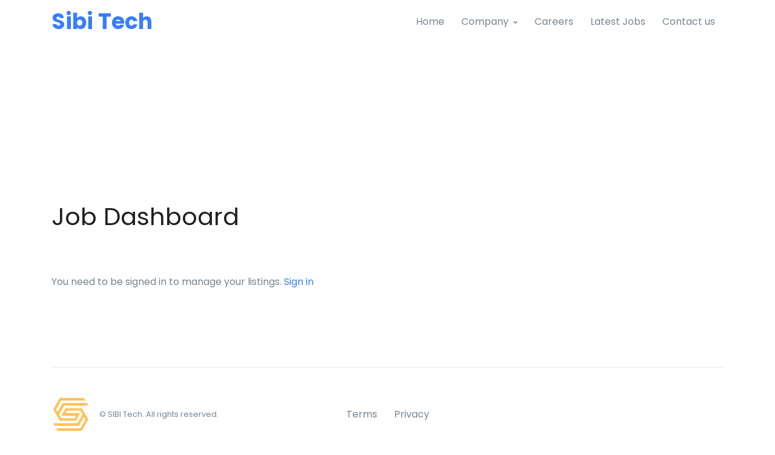

--- FILE ---
content_type: text/html; charset=UTF-8
request_url: https://sibitech.com/job-dashboard/
body_size: 11887
content:
<!doctype html>
<html lang="en-US" prefix="og: https://ogp.me/ns#">
<head>
<meta charset="UTF-8">
<meta name="viewport" content="width=device-width, initial-scale=1, maximum-scale=2.0">
<link rel="profile" href="https://gmpg.org/xfn/11">
<link rel="pingback" href="https://sibitech.com/xmlrpc.php">

<script>window._wca = window._wca || [];</script>

<!-- Search Engine Optimization by Rank Math - https://rankmath.com/ -->
<title>Job Dashboard - Sibi Tech</title>
<meta name="robots" content="follow, index, max-snippet:-1, max-video-preview:-1, max-image-preview:large"/>
<link rel="canonical" href="https://sibitech.com/job-dashboard/" />
<meta property="og:locale" content="en_US" />
<meta property="og:type" content="article" />
<meta property="og:title" content="Job Dashboard - Sibi Tech" />
<meta property="og:url" content="https://sibitech.com/job-dashboard/" />
<meta property="og:site_name" content="Sibi Tech" />
<meta property="og:image" content="https://sibitech.com/wp-content/uploads/2022/03/cropped-Sibi_logo.png" />
<meta property="og:image:secure_url" content="https://sibitech.com/wp-content/uploads/2022/03/cropped-Sibi_logo.png" />
<meta property="og:image:width" content="512" />
<meta property="og:image:height" content="512" />
<meta property="og:image:alt" content="Sibi Tech" />
<meta property="og:image:type" content="image/png" />
<meta name="twitter:card" content="summary_large_image" />
<meta name="twitter:title" content="Job Dashboard - Sibi Tech" />
<meta name="twitter:image" content="https://sibitech.com/wp-content/uploads/2022/03/cropped-Sibi_logo.png" />
<meta name="twitter:label1" content="Time to read" />
<meta name="twitter:data1" content="Less than a minute" />
<!-- /Rank Math WordPress SEO plugin -->

<link rel='dns-prefetch' href='//stats.wp.com' />
<link rel='dns-prefetch' href='//fonts.googleapis.com' />
<link rel="alternate" type="application/rss+xml" title="Sibi Tech &raquo; Feed" href="https://sibitech.com/feed/" />
<link rel="alternate" type="application/rss+xml" title="Sibi Tech &raquo; Comments Feed" href="https://sibitech.com/comments/feed/" />
		<!-- This site uses the Google Analytics by MonsterInsights plugin v9.10.0 - Using Analytics tracking - https://www.monsterinsights.com/ -->
		<!-- Note: MonsterInsights is not currently configured on this site. The site owner needs to authenticate with Google Analytics in the MonsterInsights settings panel. -->
					<!-- No tracking code set -->
				<!-- / Google Analytics by MonsterInsights -->
		<script type="text/javascript">
/* <![CDATA[ */
window._wpemojiSettings = {"baseUrl":"https:\/\/s.w.org\/images\/core\/emoji\/15.0.3\/72x72\/","ext":".png","svgUrl":"https:\/\/s.w.org\/images\/core\/emoji\/15.0.3\/svg\/","svgExt":".svg","source":{"concatemoji":"https:\/\/sibitech.com\/wp-includes\/js\/wp-emoji-release.min.js?ver=974264434c64fffa09524a0f1cf0c44c"}};
/*! This file is auto-generated */
!function(i,n){var o,s,e;function c(e){try{var t={supportTests:e,timestamp:(new Date).valueOf()};sessionStorage.setItem(o,JSON.stringify(t))}catch(e){}}function p(e,t,n){e.clearRect(0,0,e.canvas.width,e.canvas.height),e.fillText(t,0,0);var t=new Uint32Array(e.getImageData(0,0,e.canvas.width,e.canvas.height).data),r=(e.clearRect(0,0,e.canvas.width,e.canvas.height),e.fillText(n,0,0),new Uint32Array(e.getImageData(0,0,e.canvas.width,e.canvas.height).data));return t.every(function(e,t){return e===r[t]})}function u(e,t,n){switch(t){case"flag":return n(e,"\ud83c\udff3\ufe0f\u200d\u26a7\ufe0f","\ud83c\udff3\ufe0f\u200b\u26a7\ufe0f")?!1:!n(e,"\ud83c\uddfa\ud83c\uddf3","\ud83c\uddfa\u200b\ud83c\uddf3")&&!n(e,"\ud83c\udff4\udb40\udc67\udb40\udc62\udb40\udc65\udb40\udc6e\udb40\udc67\udb40\udc7f","\ud83c\udff4\u200b\udb40\udc67\u200b\udb40\udc62\u200b\udb40\udc65\u200b\udb40\udc6e\u200b\udb40\udc67\u200b\udb40\udc7f");case"emoji":return!n(e,"\ud83d\udc26\u200d\u2b1b","\ud83d\udc26\u200b\u2b1b")}return!1}function f(e,t,n){var r="undefined"!=typeof WorkerGlobalScope&&self instanceof WorkerGlobalScope?new OffscreenCanvas(300,150):i.createElement("canvas"),a=r.getContext("2d",{willReadFrequently:!0}),o=(a.textBaseline="top",a.font="600 32px Arial",{});return e.forEach(function(e){o[e]=t(a,e,n)}),o}function t(e){var t=i.createElement("script");t.src=e,t.defer=!0,i.head.appendChild(t)}"undefined"!=typeof Promise&&(o="wpEmojiSettingsSupports",s=["flag","emoji"],n.supports={everything:!0,everythingExceptFlag:!0},e=new Promise(function(e){i.addEventListener("DOMContentLoaded",e,{once:!0})}),new Promise(function(t){var n=function(){try{var e=JSON.parse(sessionStorage.getItem(o));if("object"==typeof e&&"number"==typeof e.timestamp&&(new Date).valueOf()<e.timestamp+604800&&"object"==typeof e.supportTests)return e.supportTests}catch(e){}return null}();if(!n){if("undefined"!=typeof Worker&&"undefined"!=typeof OffscreenCanvas&&"undefined"!=typeof URL&&URL.createObjectURL&&"undefined"!=typeof Blob)try{var e="postMessage("+f.toString()+"("+[JSON.stringify(s),u.toString(),p.toString()].join(",")+"));",r=new Blob([e],{type:"text/javascript"}),a=new Worker(URL.createObjectURL(r),{name:"wpTestEmojiSupports"});return void(a.onmessage=function(e){c(n=e.data),a.terminate(),t(n)})}catch(e){}c(n=f(s,u,p))}t(n)}).then(function(e){for(var t in e)n.supports[t]=e[t],n.supports.everything=n.supports.everything&&n.supports[t],"flag"!==t&&(n.supports.everythingExceptFlag=n.supports.everythingExceptFlag&&n.supports[t]);n.supports.everythingExceptFlag=n.supports.everythingExceptFlag&&!n.supports.flag,n.DOMReady=!1,n.readyCallback=function(){n.DOMReady=!0}}).then(function(){return e}).then(function(){var e;n.supports.everything||(n.readyCallback(),(e=n.source||{}).concatemoji?t(e.concatemoji):e.wpemoji&&e.twemoji&&(t(e.twemoji),t(e.wpemoji)))}))}((window,document),window._wpemojiSettings);
/* ]]> */
</script>
<style id='wp-emoji-styles-inline-css' type='text/css'>

	img.wp-smiley, img.emoji {
		display: inline !important;
		border: none !important;
		box-shadow: none !important;
		height: 1em !important;
		width: 1em !important;
		margin: 0 0.07em !important;
		vertical-align: -0.1em !important;
		background: none !important;
		padding: 0 !important;
	}
</style>
<link rel='stylesheet' id='wp-block-library-css' href='https://sibitech.com/wp-includes/css/dist/block-library/style.min.css?ver=974264434c64fffa09524a0f1cf0c44c' type='text/css' media='all' />
<style id='wp-block-library-theme-inline-css' type='text/css'>
.wp-block-audio :where(figcaption){color:#555;font-size:13px;text-align:center}.is-dark-theme .wp-block-audio :where(figcaption){color:#ffffffa6}.wp-block-audio{margin:0 0 1em}.wp-block-code{border:1px solid #ccc;border-radius:4px;font-family:Menlo,Consolas,monaco,monospace;padding:.8em 1em}.wp-block-embed :where(figcaption){color:#555;font-size:13px;text-align:center}.is-dark-theme .wp-block-embed :where(figcaption){color:#ffffffa6}.wp-block-embed{margin:0 0 1em}.blocks-gallery-caption{color:#555;font-size:13px;text-align:center}.is-dark-theme .blocks-gallery-caption{color:#ffffffa6}:root :where(.wp-block-image figcaption){color:#555;font-size:13px;text-align:center}.is-dark-theme :root :where(.wp-block-image figcaption){color:#ffffffa6}.wp-block-image{margin:0 0 1em}.wp-block-pullquote{border-bottom:4px solid;border-top:4px solid;color:currentColor;margin-bottom:1.75em}.wp-block-pullquote cite,.wp-block-pullquote footer,.wp-block-pullquote__citation{color:currentColor;font-size:.8125em;font-style:normal;text-transform:uppercase}.wp-block-quote{border-left:.25em solid;margin:0 0 1.75em;padding-left:1em}.wp-block-quote cite,.wp-block-quote footer{color:currentColor;font-size:.8125em;font-style:normal;position:relative}.wp-block-quote.has-text-align-right{border-left:none;border-right:.25em solid;padding-left:0;padding-right:1em}.wp-block-quote.has-text-align-center{border:none;padding-left:0}.wp-block-quote.is-large,.wp-block-quote.is-style-large,.wp-block-quote.is-style-plain{border:none}.wp-block-search .wp-block-search__label{font-weight:700}.wp-block-search__button{border:1px solid #ccc;padding:.375em .625em}:where(.wp-block-group.has-background){padding:1.25em 2.375em}.wp-block-separator.has-css-opacity{opacity:.4}.wp-block-separator{border:none;border-bottom:2px solid;margin-left:auto;margin-right:auto}.wp-block-separator.has-alpha-channel-opacity{opacity:1}.wp-block-separator:not(.is-style-wide):not(.is-style-dots){width:100px}.wp-block-separator.has-background:not(.is-style-dots){border-bottom:none;height:1px}.wp-block-separator.has-background:not(.is-style-wide):not(.is-style-dots){height:2px}.wp-block-table{margin:0 0 1em}.wp-block-table td,.wp-block-table th{word-break:normal}.wp-block-table :where(figcaption){color:#555;font-size:13px;text-align:center}.is-dark-theme .wp-block-table :where(figcaption){color:#ffffffa6}.wp-block-video :where(figcaption){color:#555;font-size:13px;text-align:center}.is-dark-theme .wp-block-video :where(figcaption){color:#ffffffa6}.wp-block-video{margin:0 0 1em}:root :where(.wp-block-template-part.has-background){margin-bottom:0;margin-top:0;padding:1.25em 2.375em}
</style>
<style id='safe-svg-svg-icon-style-inline-css' type='text/css'>
.safe-svg-cover{text-align:center}.safe-svg-cover .safe-svg-inside{display:inline-block;max-width:100%}.safe-svg-cover svg{height:100%;max-height:100%;max-width:100%;width:100%}

</style>
<link rel='stylesheet' id='mediaelement-css' href='https://sibitech.com/wp-includes/js/mediaelement/mediaelementplayer-legacy.min.css?ver=4.2.17' type='text/css' media='all' />
<link rel='stylesheet' id='wp-mediaelement-css' href='https://sibitech.com/wp-includes/js/mediaelement/wp-mediaelement.min.css?ver=974264434c64fffa09524a0f1cf0c44c' type='text/css' media='all' />
<style id='jetpack-sharing-buttons-style-inline-css' type='text/css'>
.jetpack-sharing-buttons__services-list{display:flex;flex-direction:row;flex-wrap:wrap;gap:0;list-style-type:none;margin:5px;padding:0}.jetpack-sharing-buttons__services-list.has-small-icon-size{font-size:12px}.jetpack-sharing-buttons__services-list.has-normal-icon-size{font-size:16px}.jetpack-sharing-buttons__services-list.has-large-icon-size{font-size:24px}.jetpack-sharing-buttons__services-list.has-huge-icon-size{font-size:36px}@media print{.jetpack-sharing-buttons__services-list{display:none!important}}.editor-styles-wrapper .wp-block-jetpack-sharing-buttons{gap:0;padding-inline-start:0}ul.jetpack-sharing-buttons__services-list.has-background{padding:1.25em 2.375em}
</style>
<link rel='stylesheet' id='mpp_gutenberg-css' href='https://sibitech.com/wp-content/plugins/metronet-profile-picture/dist/blocks.style.build.css?ver=2.6.3' type='text/css' media='all' />
<link rel='stylesheet' id='fgb-style-css-css' href='https://sibitech.com/wp-content/plugins/front-gutenberg-blocks/dist/frontend_blocks.css?ver=1.1.10' type='text/css' media='all' />
<style id='classic-theme-styles-inline-css' type='text/css'>
/*! This file is auto-generated */
.wp-block-button__link{color:#fff;background-color:#32373c;border-radius:9999px;box-shadow:none;text-decoration:none;padding:calc(.667em + 2px) calc(1.333em + 2px);font-size:1.125em}.wp-block-file__button{background:#32373c;color:#fff;text-decoration:none}
</style>
<style id='global-styles-inline-css' type='text/css'>
:root{--wp--preset--aspect-ratio--square: 1;--wp--preset--aspect-ratio--4-3: 4/3;--wp--preset--aspect-ratio--3-4: 3/4;--wp--preset--aspect-ratio--3-2: 3/2;--wp--preset--aspect-ratio--2-3: 2/3;--wp--preset--aspect-ratio--16-9: 16/9;--wp--preset--aspect-ratio--9-16: 9/16;--wp--preset--color--black: #000000;--wp--preset--color--cyan-bluish-gray: #abb8c3;--wp--preset--color--white: #fff;--wp--preset--color--pale-pink: #f78da7;--wp--preset--color--vivid-red: #cf2e2e;--wp--preset--color--luminous-vivid-orange: #ff6900;--wp--preset--color--luminous-vivid-amber: #fcb900;--wp--preset--color--light-green-cyan: #7bdcb5;--wp--preset--color--vivid-green-cyan: #00d084;--wp--preset--color--pale-cyan-blue: #8ed1fc;--wp--preset--color--vivid-cyan-blue: #0693e3;--wp--preset--color--vivid-purple: #9b51e0;--wp--preset--color--primary: #377dff;--wp--preset--color--secondary: #77838f;--wp--preset--color--success: #00c9a7;--wp--preset--color--danger: #de4437;--wp--preset--color--warning: #ffc107;--wp--preset--color--info: #00dffc;--wp--preset--color--dark: #1e2022;--wp--preset--color--light: #f8f9fa;--wp--preset--color--indigo: #2d1582;--wp--preset--gradient--vivid-cyan-blue-to-vivid-purple: linear-gradient(135deg,rgba(6,147,227,1) 0%,rgb(155,81,224) 100%);--wp--preset--gradient--light-green-cyan-to-vivid-green-cyan: linear-gradient(135deg,rgb(122,220,180) 0%,rgb(0,208,130) 100%);--wp--preset--gradient--luminous-vivid-amber-to-luminous-vivid-orange: linear-gradient(135deg,rgba(252,185,0,1) 0%,rgba(255,105,0,1) 100%);--wp--preset--gradient--luminous-vivid-orange-to-vivid-red: linear-gradient(135deg,rgba(255,105,0,1) 0%,rgb(207,46,46) 100%);--wp--preset--gradient--very-light-gray-to-cyan-bluish-gray: linear-gradient(135deg,rgb(238,238,238) 0%,rgb(169,184,195) 100%);--wp--preset--gradient--cool-to-warm-spectrum: linear-gradient(135deg,rgb(74,234,220) 0%,rgb(151,120,209) 20%,rgb(207,42,186) 40%,rgb(238,44,130) 60%,rgb(251,105,98) 80%,rgb(254,248,76) 100%);--wp--preset--gradient--blush-light-purple: linear-gradient(135deg,rgb(255,206,236) 0%,rgb(152,150,240) 100%);--wp--preset--gradient--blush-bordeaux: linear-gradient(135deg,rgb(254,205,165) 0%,rgb(254,45,45) 50%,rgb(107,0,62) 100%);--wp--preset--gradient--luminous-dusk: linear-gradient(135deg,rgb(255,203,112) 0%,rgb(199,81,192) 50%,rgb(65,88,208) 100%);--wp--preset--gradient--pale-ocean: linear-gradient(135deg,rgb(255,245,203) 0%,rgb(182,227,212) 50%,rgb(51,167,181) 100%);--wp--preset--gradient--electric-grass: linear-gradient(135deg,rgb(202,248,128) 0%,rgb(113,206,126) 100%);--wp--preset--gradient--midnight: linear-gradient(135deg,rgb(2,3,129) 0%,rgb(40,116,252) 100%);--wp--preset--font-size--small: 13px;--wp--preset--font-size--medium: 20px;--wp--preset--font-size--large: 36px;--wp--preset--font-size--x-large: 42px;--wp--preset--font-family--inter: "Inter", sans-serif;--wp--preset--font-family--cardo: Cardo;--wp--preset--spacing--20: 0.44rem;--wp--preset--spacing--30: 0.67rem;--wp--preset--spacing--40: 1rem;--wp--preset--spacing--50: 1.5rem;--wp--preset--spacing--60: 2.25rem;--wp--preset--spacing--70: 3.38rem;--wp--preset--spacing--80: 5.06rem;--wp--preset--shadow--natural: 6px 6px 9px rgba(0, 0, 0, 0.2);--wp--preset--shadow--deep: 12px 12px 50px rgba(0, 0, 0, 0.4);--wp--preset--shadow--sharp: 6px 6px 0px rgba(0, 0, 0, 0.2);--wp--preset--shadow--outlined: 6px 6px 0px -3px rgba(255, 255, 255, 1), 6px 6px rgba(0, 0, 0, 1);--wp--preset--shadow--crisp: 6px 6px 0px rgba(0, 0, 0, 1);}:where(.is-layout-flex){gap: 0.5em;}:where(.is-layout-grid){gap: 0.5em;}body .is-layout-flex{display: flex;}.is-layout-flex{flex-wrap: wrap;align-items: center;}.is-layout-flex > :is(*, div){margin: 0;}body .is-layout-grid{display: grid;}.is-layout-grid > :is(*, div){margin: 0;}:where(.wp-block-columns.is-layout-flex){gap: 2em;}:where(.wp-block-columns.is-layout-grid){gap: 2em;}:where(.wp-block-post-template.is-layout-flex){gap: 1.25em;}:where(.wp-block-post-template.is-layout-grid){gap: 1.25em;}.has-black-color{color: var(--wp--preset--color--black) !important;}.has-cyan-bluish-gray-color{color: var(--wp--preset--color--cyan-bluish-gray) !important;}.has-white-color{color: var(--wp--preset--color--white) !important;}.has-pale-pink-color{color: var(--wp--preset--color--pale-pink) !important;}.has-vivid-red-color{color: var(--wp--preset--color--vivid-red) !important;}.has-luminous-vivid-orange-color{color: var(--wp--preset--color--luminous-vivid-orange) !important;}.has-luminous-vivid-amber-color{color: var(--wp--preset--color--luminous-vivid-amber) !important;}.has-light-green-cyan-color{color: var(--wp--preset--color--light-green-cyan) !important;}.has-vivid-green-cyan-color{color: var(--wp--preset--color--vivid-green-cyan) !important;}.has-pale-cyan-blue-color{color: var(--wp--preset--color--pale-cyan-blue) !important;}.has-vivid-cyan-blue-color{color: var(--wp--preset--color--vivid-cyan-blue) !important;}.has-vivid-purple-color{color: var(--wp--preset--color--vivid-purple) !important;}.has-black-background-color{background-color: var(--wp--preset--color--black) !important;}.has-cyan-bluish-gray-background-color{background-color: var(--wp--preset--color--cyan-bluish-gray) !important;}.has-white-background-color{background-color: var(--wp--preset--color--white) !important;}.has-pale-pink-background-color{background-color: var(--wp--preset--color--pale-pink) !important;}.has-vivid-red-background-color{background-color: var(--wp--preset--color--vivid-red) !important;}.has-luminous-vivid-orange-background-color{background-color: var(--wp--preset--color--luminous-vivid-orange) !important;}.has-luminous-vivid-amber-background-color{background-color: var(--wp--preset--color--luminous-vivid-amber) !important;}.has-light-green-cyan-background-color{background-color: var(--wp--preset--color--light-green-cyan) !important;}.has-vivid-green-cyan-background-color{background-color: var(--wp--preset--color--vivid-green-cyan) !important;}.has-pale-cyan-blue-background-color{background-color: var(--wp--preset--color--pale-cyan-blue) !important;}.has-vivid-cyan-blue-background-color{background-color: var(--wp--preset--color--vivid-cyan-blue) !important;}.has-vivid-purple-background-color{background-color: var(--wp--preset--color--vivid-purple) !important;}.has-black-border-color{border-color: var(--wp--preset--color--black) !important;}.has-cyan-bluish-gray-border-color{border-color: var(--wp--preset--color--cyan-bluish-gray) !important;}.has-white-border-color{border-color: var(--wp--preset--color--white) !important;}.has-pale-pink-border-color{border-color: var(--wp--preset--color--pale-pink) !important;}.has-vivid-red-border-color{border-color: var(--wp--preset--color--vivid-red) !important;}.has-luminous-vivid-orange-border-color{border-color: var(--wp--preset--color--luminous-vivid-orange) !important;}.has-luminous-vivid-amber-border-color{border-color: var(--wp--preset--color--luminous-vivid-amber) !important;}.has-light-green-cyan-border-color{border-color: var(--wp--preset--color--light-green-cyan) !important;}.has-vivid-green-cyan-border-color{border-color: var(--wp--preset--color--vivid-green-cyan) !important;}.has-pale-cyan-blue-border-color{border-color: var(--wp--preset--color--pale-cyan-blue) !important;}.has-vivid-cyan-blue-border-color{border-color: var(--wp--preset--color--vivid-cyan-blue) !important;}.has-vivid-purple-border-color{border-color: var(--wp--preset--color--vivid-purple) !important;}.has-vivid-cyan-blue-to-vivid-purple-gradient-background{background: var(--wp--preset--gradient--vivid-cyan-blue-to-vivid-purple) !important;}.has-light-green-cyan-to-vivid-green-cyan-gradient-background{background: var(--wp--preset--gradient--light-green-cyan-to-vivid-green-cyan) !important;}.has-luminous-vivid-amber-to-luminous-vivid-orange-gradient-background{background: var(--wp--preset--gradient--luminous-vivid-amber-to-luminous-vivid-orange) !important;}.has-luminous-vivid-orange-to-vivid-red-gradient-background{background: var(--wp--preset--gradient--luminous-vivid-orange-to-vivid-red) !important;}.has-very-light-gray-to-cyan-bluish-gray-gradient-background{background: var(--wp--preset--gradient--very-light-gray-to-cyan-bluish-gray) !important;}.has-cool-to-warm-spectrum-gradient-background{background: var(--wp--preset--gradient--cool-to-warm-spectrum) !important;}.has-blush-light-purple-gradient-background{background: var(--wp--preset--gradient--blush-light-purple) !important;}.has-blush-bordeaux-gradient-background{background: var(--wp--preset--gradient--blush-bordeaux) !important;}.has-luminous-dusk-gradient-background{background: var(--wp--preset--gradient--luminous-dusk) !important;}.has-pale-ocean-gradient-background{background: var(--wp--preset--gradient--pale-ocean) !important;}.has-electric-grass-gradient-background{background: var(--wp--preset--gradient--electric-grass) !important;}.has-midnight-gradient-background{background: var(--wp--preset--gradient--midnight) !important;}.has-small-font-size{font-size: var(--wp--preset--font-size--small) !important;}.has-medium-font-size{font-size: var(--wp--preset--font-size--medium) !important;}.has-large-font-size{font-size: var(--wp--preset--font-size--large) !important;}.has-x-large-font-size{font-size: var(--wp--preset--font-size--x-large) !important;}
:where(.wp-block-post-template.is-layout-flex){gap: 1.25em;}:where(.wp-block-post-template.is-layout-grid){gap: 1.25em;}
:where(.wp-block-columns.is-layout-flex){gap: 2em;}:where(.wp-block-columns.is-layout-grid){gap: 2em;}
:root :where(.wp-block-pullquote){font-size: 1.5em;line-height: 1.6;}
</style>
<link rel='stylesheet' id='menu-image-css' href='https://sibitech.com/wp-content/plugins/menu-image/includes/css/menu-image.css?ver=3.11' type='text/css' media='all' />
<link rel='stylesheet' id='dashicons-css' href='https://sibitech.com/wp-includes/css/dashicons.min.css?ver=974264434c64fffa09524a0f1cf0c44c' type='text/css' media='all' />
<style id='woocommerce-inline-inline-css' type='text/css'>
.woocommerce form .form-row .required { visibility: visible; }
</style>
<link rel='stylesheet' id='select2-css' href='https://sibitech.com/wp-content/plugins/woocommerce/assets/css/select2.css?ver=9.2.3' type='text/css' media='all' />
<link rel='stylesheet' id='wp-job-manager-job-listings-css' href='https://sibitech.com/wp-content/plugins/wp-job-manager/assets/dist/css/job-listings.css?ver=598383a28ac5f9f156e4' type='text/css' media='all' />
<link rel='stylesheet' id='wc-paid-listings-packages-css' href='https://sibitech.com/wp-content/plugins/wp-job-manager-wc-paid-listings/assets/dist/css/packages.css?ver=2.9.4' type='text/css' media='all' />
<link rel='stylesheet' id='fontawesome-css' href='https://sibitech.com/wp-content/themes/front/assets/vendor/font-awesome/css/fontawesome-all.min.css?ver=1.1.9' type='text/css' media='all' />
<link rel='stylesheet' id='animate-css' href='https://sibitech.com/wp-content/themes/front/assets/vendor/animate.css/animate.min.css?ver=1.1.9' type='text/css' media='all' />
<link rel='stylesheet' id='megamenu-css' href='https://sibitech.com/wp-content/themes/front/assets/vendor/hs-megamenu/src/hs.megamenu.css?ver=1.1.9' type='text/css' media='all' />
<link rel='stylesheet' id='jquery-mCustomScrollbar-css' href='https://sibitech.com/wp-content/themes/front/assets/vendor/malihu-custom-scrollbar-plugin/jquery.mCustomScrollbar.css?ver=1.1.9' type='text/css' media='all' />
<link rel='stylesheet' id='bootstrap-select-css' href='https://sibitech.com/wp-content/themes/front/assets/vendor/bootstrap-select/dist/css/bootstrap-select.min.css?ver=1.1.9' type='text/css' media='all' />
<link rel='stylesheet' id='bootstrap-tagsinput-css' href='https://sibitech.com/wp-content/themes/front/assets/vendor/bootstrap-tagsinput/css/bootstrap-tagsinput.css?ver=1.1.9' type='text/css' media='all' />
<link rel='stylesheet' id='jquery-fancybox-css' href='https://sibitech.com/wp-content/themes/front/assets/vendor/fancybox/jquery.fancybox.css?ver=1.1.9' type='text/css' media='all' />
<link rel='stylesheet' id='dzsparallaxer-css' href='https://sibitech.com/wp-content/themes/front/assets/vendor/dzsparallaxer/dzsparallaxer.css?ver=1.1.9' type='text/css' media='all' />
<link rel='stylesheet' id='slick-carousel-css' href='https://sibitech.com/wp-content/themes/front/assets/vendor/slick-carousel/slick/slick.css?ver=1.1.9' type='text/css' media='all' />
<link rel='stylesheet' id='ion-rangeslider-css' href='https://sibitech.com/wp-content/themes/front/assets/vendor/ion-rangeslider/css/ion.rangeSlider.css?ver=1.1.9' type='text/css' media='all' />
<link rel='stylesheet' id='custombox-css' href='https://sibitech.com/wp-content/themes/front/assets/vendor/custombox/dist/custombox.min.css?ver=1.1.9' type='text/css' media='all' />
<link rel='stylesheet' id='bg-video-css' href='https://sibitech.com/wp-content/themes/front/assets/vendor/hs-bg-video/hs-bg-video.css?ver=1.1.9' type='text/css' media='all' />
<link rel='stylesheet' id='cubeportfolio-css' href='https://sibitech.com/wp-content/themes/front/assets/vendor/cubeportfolio/css/cubeportfolio.min.css?ver=1.1.9' type='text/css' media='all' />
<link rel='stylesheet' id='chartist-css' href='https://sibitech.com/wp-content/themes/front/assets/vendor/chartist/dist/chartist.min.css?ver=1.1.9' type='text/css' media='all' />
<link rel='stylesheet' id='chartist-tooltip-css' href='https://sibitech.com/wp-content/themes/front/assets/vendor/chartist-js-tooltip/chartist-plugin-tooltip.css?ver=1.1.9' type='text/css' media='all' />
<link rel='stylesheet' id='front-style-css' href='https://sibitech.com/wp-content/themes/front/style.css?ver=1.1.9' type='text/css' media='all' />
<link rel='stylesheet' id='front-color-css' href='https://sibitech.com/wp-content/themes/front/assets/css/colors/blue.css?ver=1.1.9' type='text/css' media='all' />
<link rel='stylesheet' id='front-woocommerce-style-css' href='https://sibitech.com/wp-content/themes/front/assets/css/woocommerce.css?ver=1.1.9' type='text/css' media='all' />
<link rel='stylesheet' id='front-wp-job-manager-style-css' href='https://sibitech.com/wp-content/themes/front/assets/css/wp-job-manager.css?ver=1.1.9' type='text/css' media='all' />
<link rel='stylesheet' id='front-fonts-css' href='https://fonts.googleapis.com/css?family=Poppins:300,400,500,600,700&#038;subset=latin%2Clatin-ext' type='text/css' media='all' />
<script type="text/javascript" src="https://sibitech.com/wp-includes/js/jquery/jquery.min.js?ver=3.7.1" id="jquery-core-js"></script>
<script type="text/javascript" src="https://sibitech.com/wp-includes/js/jquery/jquery-migrate.min.js?ver=3.4.1" id="jquery-migrate-js"></script>
<script type="text/javascript" src="https://sibitech.com/wp-content/plugins/front-gutenberg-blocks/dist/frontend_blocks.js?ver=1.1.10" id="fgb-block-frontend-js-js"></script>
<script type="text/javascript" src="https://sibitech.com/wp-content/themes/front/assets/vendor/popper.js/dist/umd/popper.min.js?ver=1.1.9" id="popper-js"></script>
<script type="text/javascript" src="https://sibitech.com/wp-content/themes/front/assets/vendor/bootstrap/bootstrap.min.js?ver=1.1.9" id="bootstrap-js"></script>
<script type="text/javascript" src="https://sibitech.com/wp-content/themes/front/assets/vendor/hs-megamenu/src/hs.megamenu.js?ver=1.1.9" id="megamenu-js"></script>
<script type="text/javascript" src="https://sibitech.com/wp-content/themes/front/assets/vendor/slick-carousel/slick/slick.js?ver=1.1.9" id="slick-carousel-js"></script>
<script type="text/javascript" src="https://sibitech.com/wp-content/themes/front/assets/vendor/svg-injector/dist/svg-injector.min.js?ver=1.1.9" id="svg-injector-js"></script>
<script type="text/javascript" src="https://sibitech.com/wp-content/themes/front/assets/vendor/cubeportfolio/js/jquery.cubeportfolio.min.js?ver=1.1.9" id="cubeportfolio-js"></script>
<script type="text/javascript" src="https://sibitech.com/wp-content/themes/front/assets/js/hs.core.js?ver=1.1.9" id="front-hs-core-js"></script>
<script type="text/javascript" src="https://sibitech.com/wp-content/themes/front/assets/js/components/hs.header.js?ver=1.1.9" id="front-hs-header-js"></script>
<script type="text/javascript" src="https://sibitech.com/wp-content/themes/front/assets/js/components/hs.unfold.js?ver=1.1.9" id="front-hs-unfold-js"></script>
<script type="text/javascript" src="https://sibitech.com/wp-content/themes/front/assets/js/components/hs.hamburgers.js?ver=1.1.9" id="front-hs-hamburgers-js"></script>
<script type="text/javascript" src="https://sibitech.com/wp-content/themes/front/assets/js/components/hs.header-fullscreen.js?ver=1.1.9" id="front-hs-header-fullscreen-js"></script>
<script type="text/javascript" src="https://sibitech.com/wp-content/themes/front/assets/js/components/hs.slick-carousel.js?ver=1.1.9" id="front-hs-slick-carousel-js"></script>
<script type="text/javascript" src="https://sibitech.com/wp-content/themes/front/assets/js/components/hs.svg-injector.js?ver=1.1.9" id="front-hs-svg-injector-js"></script>
<script type="text/javascript" src="https://sibitech.com/wp-content/themes/front/assets/js/components/hs.cubeportfolio.js?ver=1.1.9" id="front-hs-cubeportfolio-js"></script>
<script type="text/javascript" src="https://sibitech.com/wp-content/themes/front/assets/js/components/hs.sticky-block.js?ver=1.1.9" id="front-hs-sticky-block-js"></script>
<script type="text/javascript" src="https://sibitech.com/wp-content/themes/front/assets/js/components/hs.go-to.js?ver=1.1.9" id="front-hs-go-to-js"></script>
<script type="text/javascript" src="https://sibitech.com/wp-content/themes/front/assets/vendor/appear.js?ver=1.1.9" id="appear-js"></script>
<script type="text/javascript" src="https://sibitech.com/wp-content/themes/front/assets/js/components/hs.scroll-nav.js?ver=1.1.9" id="front-hs-scroll-nav-js"></script>
<script type="text/javascript" src="https://sibitech.com/wp-content/plugins/woocommerce/assets/js/jquery-blockui/jquery.blockUI.min.js?ver=2.7.0-wc.9.2.3" id="jquery-blockui-js" defer="defer" data-wp-strategy="defer"></script>
<script type="text/javascript" id="wc-add-to-cart-js-extra">
/* <![CDATA[ */
var wc_add_to_cart_params = {"ajax_url":"\/wp-admin\/admin-ajax.php","wc_ajax_url":"\/?wc-ajax=%%endpoint%%","i18n_view_cart":"View cart","cart_url":"https:\/\/sibitech.com\/cart-3\/","is_cart":"","cart_redirect_after_add":"no"};
/* ]]> */
</script>
<script type="text/javascript" src="https://sibitech.com/wp-content/plugins/woocommerce/assets/js/frontend/add-to-cart.min.js?ver=9.2.3" id="wc-add-to-cart-js" defer="defer" data-wp-strategy="defer"></script>
<script type="text/javascript" src="https://sibitech.com/wp-content/plugins/woocommerce/assets/js/js-cookie/js.cookie.min.js?ver=2.1.4-wc.9.2.3" id="js-cookie-js" defer="defer" data-wp-strategy="defer"></script>
<script type="text/javascript" id="woocommerce-js-extra">
/* <![CDATA[ */
var woocommerce_params = {"ajax_url":"\/wp-admin\/admin-ajax.php","wc_ajax_url":"\/?wc-ajax=%%endpoint%%"};
/* ]]> */
</script>
<script type="text/javascript" src="https://sibitech.com/wp-content/plugins/woocommerce/assets/js/frontend/woocommerce.min.js?ver=9.2.3" id="woocommerce-js" defer="defer" data-wp-strategy="defer"></script>
<script type="text/javascript" src="https://stats.wp.com/s-202547.js" id="woocommerce-analytics-js" defer="defer" data-wp-strategy="defer"></script>
<script type="text/javascript" src="https://sibitech.com/wp-content/themes/front/assets/js/components/hs.quantity-counter.js?ver=1.1.9" id="front-hs-quantity-counter-js"></script>
<script type="text/javascript" src="https://sibitech.com/wp-content/themes/front/assets/js/components/hs.modal-window.js?ver=1.1.9" id="front-hs-modal-window-js"></script>
<script type="text/javascript" src="https://sibitech.com/wp-content/themes/front/assets/vendor/jquery-validation/dist/jquery.validate.min.js?ver=1.1.9" id="jquery-validation-js"></script>
<script type="text/javascript" src="https://sibitech.com/wp-content/themes/front/assets/js/components/hs.validation.js?ver=1.1.9" id="front-hs-validation-js"></script>
<script type="text/javascript" src="https://sibitech.com/wp-content/themes/front/assets/vendor/custombox/dist/custombox.min.js?ver=1.1.9" id="custombox-js"></script>
<script type="text/javascript" src="https://sibitech.com/wp-content/themes/front/assets/vendor/custombox/dist/custombox.legacy.min.js?ver=1.1.9" id="custombox-legacy-js"></script>
<script type="text/javascript" src="https://sibitech.com/wp-content/themes/front/assets/vendor/malihu-custom-scrollbar-plugin/jquery.mCustomScrollbar.concat.min.js?ver=1.1.9" id="jquery-mCustomScrollbar-concat-js"></script>
<script type="text/javascript" src="https://sibitech.com/wp-content/themes/front/assets/js/components/hs.malihu-scrollbar.js?ver=1.1.9" id="front-hs-malihu-scrollbar-js"></script>
<script type="text/javascript" src="https://sibitech.com/wp-content/themes/front/assets/js/components/hs.show-animation.js?ver=1.1.9" id="front-hs-show-animation-js"></script>
<link rel="https://api.w.org/" href="https://sibitech.com/wp-json/" /><link rel="alternate" title="JSON" type="application/json" href="https://sibitech.com/wp-json/wp/v2/pages/814" /><link rel="EditURI" type="application/rsd+xml" title="RSD" href="https://sibitech.com/xmlrpc.php?rsd" />
<link rel="alternate" title="oEmbed (JSON)" type="application/json+oembed" href="https://sibitech.com/wp-json/oembed/1.0/embed?url=https%3A%2F%2Fsibitech.com%2Fjob-dashboard%2F" />
<link rel="alternate" title="oEmbed (XML)" type="text/xml+oembed" href="https://sibitech.com/wp-json/oembed/1.0/embed?url=https%3A%2F%2Fsibitech.com%2Fjob-dashboard%2F&#038;format=xml" />
<meta name="generator" content="Redux 4.4.18" />	<style>img#wpstats{display:none}</style>
			<noscript><style>.woocommerce-product-gallery{ opacity: 1 !important; }</style></noscript>
	<style id='wp-fonts-local' type='text/css'>
@font-face{font-family:Inter;font-style:normal;font-weight:300 900;font-display:fallback;src:url('https://sibitech.com/wp-content/plugins/woocommerce/assets/fonts/Inter-VariableFont_slnt,wght.woff2') format('woff2');font-stretch:normal;}
@font-face{font-family:Cardo;font-style:normal;font-weight:400;font-display:fallback;src:url('https://sibitech.com/wp-content/plugins/woocommerce/assets/fonts/cardo_normal_400.woff2') format('woff2');}
</style>
<link rel="icon" href="https://sibitech.com/wp-content/uploads/2022/03/cropped-Sibi_logo-32x32.png" sizes="32x32" />
<link rel="icon" href="https://sibitech.com/wp-content/uploads/2022/03/cropped-Sibi_logo-192x192.png" sizes="192x192" />
<link rel="apple-touch-icon" href="https://sibitech.com/wp-content/uploads/2022/03/cropped-Sibi_logo-180x180.png" />
<meta name="msapplication-TileImage" content="https://sibitech.com/wp-content/uploads/2022/03/cropped-Sibi_logo-270x270.png" />
</head>
<body data-rsssl=1 class="page-template-default page page-id-814 wp-embed-responsive theme-front woocommerce-no-js front-align-wide wpjm-activated front-wpjm-pages front" >


<div id="page" class="hfeed site">
    
    
            <header id="header" class="u-header u-header--abs-top-md u-header--show-hide-md u-header--bg-transparent" >
            <!-- Search -->
<div id="searchPushTop" class="u-search-push-top">
    <div class="container position-relative">
        <div class="u-search-push-top__content">
            <!-- Close Button -->
            <button type="button" class="close u-search-push-top__close-btn"
                aria-haspopup="true"
                aria-expanded="false"
                aria-controls="searchPushTop"
                data-unfold-type="jquery-slide"
                data-unfold-target="#searchPushTop">
                <span aria-hidden="true">&times;</span>
            </button>
            <!-- End Close Button -->

            <form role="search" method="get" class="js-focus-state input-group search-form" action="https://sibitech.com/">
    <input type="search" class="form-control" placeholder="Search Sibi Tech" aria-label="Search Sibi Tech"  value="" name="s">
    <div class="input-group-append">
        <button type="submit" class="btn btn-primary">Search</button>
    </div>
</form>
<div class="fgb-columns-block"><div class="d-none d-md-flex mt-7 fgb-columns-block__inner row"><div class="fgb-single-column col-sm-6 col-md-6 col-lg-6 "><strong class="d-block mb-2">Quick Links</strong>
<div class="row">
    <div class="col-6">
        <div class="list-group list-group-transparent list-group-flush list-group-borderless">
            <a class="list-group-item list-group-item-action" href="#">
                <span class="fas fa-angle-right list-group-icon"></span>
                Search Results List
            </a>
            <a class="list-group-item list-group-item-action" href="#">
                <span class="fas fa-angle-right list-group-icon"></span>
                Search Results Grid
            </a>
            <a class="list-group-item list-group-item-action" href="#">
                <span class="fas fa-angle-right list-group-icon"></span>
                About
            </a>
            <a class="list-group-item list-group-item-action" href="#">
                <span class="fas fa-angle-right list-group-icon"></span>
                Services
            </a>
            <a class="list-group-item list-group-item-action" href="#">
                <span class="fas fa-angle-right list-group-icon"></span>
                Invoice
            </a>
        </div>
    </div>
    <div class="col-6">
        <div class="list-group list-group-transparent list-group-flush list-group-borderless">
            <a class="list-group-item list-group-item-action" href="#">
                <span class="fas fa-angle-right list-group-icon"></span>
                Profile
            </a>
            <a class="list-group-item list-group-item-action" href="#">
                <span class="fas fa-angle-right list-group-icon"></span>
                User Contacts
            </a>
            <a class="list-group-item list-group-item-action" href="#">
                <span class="fas fa-angle-right list-group-icon"></span>
                Reviews
            </a>
            <a class="list-group-item list-group-item-action" href="#">
                <span class="fas fa-angle-right list-group-icon"></span>
                Settings
            </a>
        </div>
    </div>
</div></div>

<div class="fgb-single-column col-sm-6 col-md-6 col-lg-6 "><div class="rounded u-search-push-top__banner"><div class="d-flex align-items-center"><div class="u-search-push-top__banner-container"><img decoding="async" class="img-fluid u-search-push-top__banner-img" src="https://sibitech.com/wp-content/plugins/front-gutenberg-blocks/assets/img/mockups/img3.png" alt="Image Description"/><img decoding="async" class="img-fluid u-search-push-top__banner-img" src="https://sibitech.com/wp-content/plugins/front-gutenberg-blocks/assets/img/mockups/img2.png" alt="Image Description"/></div><div><div class="mb-4"><strong class="d-block mb-2">Featured Item</strong><p>Create astonishing web sites and pages.</p></div><a href="" class="fgb-button btn fgb-button--align-center btn-soft-success btn-xs transition-3d-hover"><div class="fgb-button--inner">Apply Now</div><span class="fas fa-angle-right ml-sm-1"></span></a></div></div></div></div></div></div>        </div>
    </div>
</div>
<!-- End Search -->            <div class="u-header__section" >
                                <div id="logoAndNav" class="container">
                                        <nav class="navbar js-mega-menu navbar-expand-md u-header__navbar u-header__navbar--no-space" data-dropdown-trigger="hover">
                        <a class="navbar-brand u-header__navbar-brand u-header__navbar-brand-center" href="https://sibitech.com"><span class="u-header__navbar-brand-text ml-0">Sibi Tech</span></a>            <button type="button" class="navbar-toggler btn u-hamburger" aria-label="Toggle navigation" aria-expanded="false" aria-controls="navBar" data-toggle="collapse" data-target="#navBar">
                <span id="hamburgerTrigger" class="u-hamburger__box">
                    <span class="u-hamburger__inner"></span>
                </span>
            </button>
            
                        
                        <div id="navBar" class="collapse navbar-collapse u-header__navbar-collapse"><ul id="menu-primary-menu" class="navbar-nav u-header__navbar-nav"><li id="menu-item-10309" class="menu-item menu-item-type-custom menu-item-object-custom menu-item-home menu-item-10309 nav-item u-header__nav-item"  data-event="hover" data-animation-in="slideInUp" data-animation-out="fadeOut"><a title="Home" href="https://sibitech.com" class="nav-link u-header__nav-link">Home</a></li>
<li id="menu-item-8710" class="menu-item menu-item-type-post_type menu-item-object-page menu-item-has-children hs-has-sub-menu menu-item-8710 nav-item u-header__nav-item"  data-event="hover" data-animation-in="slideInUp" data-animation-out="fadeOut"><a title="Company" href="https://sibitech.com/?page_id=8708" aria-haspopup="true" aria-expanded="false" class="nav-link u-header__nav-link u-header__nav-link-toggle" id="menu-item-dropdown-8710">Company</a>
<ul class="hs-sub-menu u-header__sub-menu u-header__sub-menu--spacer" aria-labelledby="menu-item-dropdown-8710" role="menu">
	<li id="menu-item-10090" class="menu-item menu-item-type-post_type menu-item-object-page menu-item-10090"  data-event="hover" data-animation-in="slideInUp" data-animation-out="fadeOut"><a title="About" href="https://sibitech.com/about/" class="nav-link u-header__sub-menu-nav-link">About</a></li>
	<li id="menu-item-10281" class="menu-item menu-item-type-post_type menu-item-object-page menu-item-10281"  data-event="hover" data-animation-in="slideInUp" data-animation-out="fadeOut"><a title="Jobs" href="https://sibitech.com/jobs/" class="nav-link u-header__sub-menu-nav-link">Jobs</a></li>
</ul>
</li>
<li id="menu-item-5671" class="menu-item menu-item-type-post_type menu-item-object-page menu-item-5671 nav-item u-header__nav-item"  data-event="hover" data-animation-in="slideInUp" data-animation-out="fadeOut"><a title="Careers" href="https://sibitech.com/company-careers/" class="nav-link u-header__nav-link">Careers</a></li>
<li id="menu-item-10364" class="menu-item menu-item-type-post_type menu-item-object-page menu-item-10364 nav-item u-header__nav-item"  data-event="hover" data-animation-in="slideInUp" data-animation-out="fadeOut"><a title="Latest Jobs" href="https://sibitech.com/jobs/" class="nav-link u-header__nav-link">Latest Jobs</a></li>
<li id="menu-item-6182" class="menu-item menu-item-type-post_type menu-item-object-page menu-item-6182 nav-item u-header__nav-item"  data-event="hover" data-animation-in="slideInUp" data-animation-out="fadeOut"><a title="Contact us" href="https://sibitech.com/contact/" class="nav-link u-header__nav-link">Contact us</a></li>
</ul></div>
                        
                                            </nav>
                                    </div>
            </div>
                    </header>
        
    
    
    <main id="content" role="main">

        
    <div id="primary" class="content-area">

        
<div id="post-814" class=" article__page post-814 page type-page status-publish hentry">
                <div class="container space-top-md-5 space-top-lg-4 page__header">
                <header class="mb-9">
                    <h1 class="font-weight-normal page-title">Job Dashboard</h1>                </header>
            </div>
                    <div class="article__content article__content--page container">
                            <p><div id="job-manager-job-dashboard">

	<p class="account-sign-in">You need to be signed in to manage your listings. <a class="button" href="https://sibitech.com/wp-login.php?redirect_to=https%3A%2F%2Fsibitech.com%2Fjob-dashboard%2F">Sign in</a></p>

</div>
</p>
                                    </div><!-- .entry-content -->
        </div><!-- #post-## -->        
    </div><!-- #primary -->
        
    </main><!-- #content -->

    
    
<footer class="container space-2 site-footer site-footer__default style-v4">
    <div class="text-center">
            </div>
    <hr class="my-7">
    <div class="row align-items-md-center">
        <div class="col-md-4 mb-4 mb-md-0">
            <div class="d-flex align-items-center logo-v4">
                <a class="mb-3 d-inline-block" href="https://sibitech.com/" rel="home"><img width="63" height="57" src="https://sibitech.com/wp-content/uploads/2022/03/Sibi_logo_57.png" class="attachment-150x57 size-150x57" alt="" decoding="async" loading="lazy" srcset="https://sibitech.com/wp-content/uploads/2022/03/Sibi_logo_57.png 63w, https://sibitech.com/wp-content/uploads/2022/03/Sibi_logo_57-24x22.png 24w, https://sibitech.com/wp-content/uploads/2022/03/Sibi_logo_57-36x33.png 36w, https://sibitech.com/wp-content/uploads/2022/03/Sibi_logo_57-48x43.png 48w" sizes="(max-width: 63px) 100vw, 63px" /></a>                <p class="small mb-0">© SIBI Tech.  All rights reserved.</p>
            </div>
        </div>
        <div class="col-sm-6 col-md-4 mb-4 mb-sm-0">
            <ul id="menu-footer-primary-menu" class="footer-primary-menu list-inline"><li id="menu-item-7645" class="menu-item menu-item-type-post_type menu-item-object-page menu-item-7645 nav-item u-header__nav-item"  data-event="hover" data-animation-in="slideInUp" data-animation-out="fadeOut"><a title="Terms" href="https://sibitech.com/terms-conditions/" class="nav-link u-header__nav-link">Terms</a></li>
<li id="menu-item-7644" class="menu-item menu-item-type-post_type menu-item-object-page menu-item-7644 nav-item u-header__nav-item"  data-event="hover" data-animation-in="slideInUp" data-animation-out="fadeOut"><a title="Privacy" href="https://sibitech.com/privacy-policy-2/" class="nav-link u-header__nav-link">Privacy</a></li>
</ul>        </div>
        <div class="col-sm-6 col-md-4">
                    </div>
    </div>
</footer>

    
</div><!-- #page -->

	<script type='text/javascript'>
		(function () {
			var c = document.body.className;
			c = c.replace(/woocommerce-no-js/, 'woocommerce-js');
			document.body.className = c;
		})();
	</script>
	<link rel='stylesheet' id='wc-blocks-style-css' href='https://sibitech.com/wp-content/plugins/woocommerce/assets/client/blocks/wc-blocks.css?ver=wc-9.2.3' type='text/css' media='all' />
<link rel='stylesheet' id='redux-custom-fonts-css' href='//sibitech.com/wp-content/uploads/redux/custom-fonts/fonts.css?ver=1763673537' type='text/css' media='all' />
<script type="text/javascript" src="https://sibitech.com/wp-content/plugins/metronet-profile-picture/js/mpp-frontend.js?ver=2.6.3" id="mpp_gutenberg_tabs-js"></script>
<script type="text/javascript" id="front-scripts-js-extra">
/* <![CDATA[ */
var front_options = {"rtl":"0","ajax_url":"https:\/\/sibitech.com\/wp-admin\/admin-ajax.php","ajax_loader_url":"https:\/\/sibitech.com\/wp-content\/themes\/front\/assets\/svg\/preloaders\/circle-preloader.svg","wp_job_manager_submission":{"i18n_confirm_remove":"Are you sure you want to remove this item?"},"hide_max_list_items_args":{"max":5,"speed":500,"moreText":"View more","lessText":"View less","moreHTML":"<p class=\"maxlist-more\"><a class=\"link\" href=\"#\"><\/a><\/p>"}};
/* ]]> */
</script>
<script type="text/javascript" src="https://sibitech.com/wp-content/themes/front/assets/js/front.js?ver=1.1.9" id="front-scripts-js"></script>
<script type="text/javascript" src="https://sibitech.com/wp-content/plugins/woocommerce/assets/js/sourcebuster/sourcebuster.min.js?ver=9.2.3" id="sourcebuster-js-js"></script>
<script type="text/javascript" id="wc-order-attribution-js-extra">
/* <![CDATA[ */
var wc_order_attribution = {"params":{"lifetime":1.0e-5,"session":30,"base64":false,"ajaxurl":"https:\/\/sibitech.com\/wp-admin\/admin-ajax.php","prefix":"wc_order_attribution_","allowTracking":true},"fields":{"source_type":"current.typ","referrer":"current_add.rf","utm_campaign":"current.cmp","utm_source":"current.src","utm_medium":"current.mdm","utm_content":"current.cnt","utm_id":"current.id","utm_term":"current.trm","utm_source_platform":"current.plt","utm_creative_format":"current.fmt","utm_marketing_tactic":"current.tct","session_entry":"current_add.ep","session_start_time":"current_add.fd","session_pages":"session.pgs","session_count":"udata.vst","user_agent":"udata.uag"}};
/* ]]> */
</script>
<script type="text/javascript" src="https://sibitech.com/wp-content/plugins/woocommerce/assets/js/frontend/order-attribution.min.js?ver=9.2.3" id="wc-order-attribution-js"></script>
<script type="text/javascript" src="https://stats.wp.com/e-202547.js" id="jetpack-stats-js" data-wp-strategy="defer"></script>
<script type="text/javascript" id="jetpack-stats-js-after">
/* <![CDATA[ */
_stq = window._stq || [];
_stq.push([ "view", JSON.parse("{\"v\":\"ext\",\"blog\":\"218969231\",\"post\":\"814\",\"tz\":\"0\",\"srv\":\"sibitech.com\",\"j\":\"1:13.8.2\"}") ]);
_stq.push([ "clickTrackerInit", "218969231", "814" ]);
/* ]]> */
</script>
                <!-- ========== END SECONDARY CONTENTS ========== -->            <a class="js-go-to u-go-to" href="#" data-position='{"bottom": 15, "right": 15 }' data-type="fixed" data-offset-top="400" data-compensation="#header" data-show-effect="slideInUp"
               data-hide-effect="slideOutDown">
                <span class="fas fa-arrow-up u-go-to__inner"></span>
            </a>
            
</body>
</html>

--- FILE ---
content_type: text/css
request_url: https://sibitech.com/wp-content/themes/front/assets/css/wp-job-manager.css?ver=1.1.9
body_size: 5253
content:
/*
 * Job Manager
 */
/* Extra Small */
#job-manager-job-applications div.job-applications ul.job-applications li.job-application .job-application-notes .button {
  color: #fff;
  background-color: #377dff;
  border-color: #377dff; }
  #job-manager-job-applications div.job-applications ul.job-applications li.job-application .job-application-notes .button:hover {
    color: #fff;
    background-color: #1164ff;
    border-color: #045cff; }
  #job-manager-job-applications div.job-applications ul.job-applications li.job-application .job-application-notes .button:focus, #job-manager-job-applications div.job-applications ul.job-applications li.job-application .job-application-notes .focus.button {
    box-shadow: 0 0 0 0.2rem rgba(85, 145, 255, 0.5); }
  #job-manager-job-applications div.job-applications ul.job-applications li.job-application .job-application-notes .disabled.button, #job-manager-job-applications div.job-applications ul.job-applications li.job-application .job-application-notes .button:disabled {
    color: #fff;
    background-color: #377dff;
    border-color: #377dff; }
  #job-manager-job-applications div.job-applications ul.job-applications li.job-application .job-application-notes .button:not(:disabled):not(.disabled):active, #job-manager-job-applications div.job-applications ul.job-applications li.job-application .job-application-notes .button:not(:disabled):not(.disabled).active,
  #job-manager-job-applications div.job-applications ul.job-applications li.job-application .job-application-notes .show > .dropdown-toggle.button {
    color: #fff;
    background-color: #045cff;
    border-color: #0056f6; }
    #job-manager-job-applications div.job-applications ul.job-applications li.job-application .job-application-notes .button:not(:disabled):not(.disabled):active:focus, #job-manager-job-applications div.job-applications ul.job-applications li.job-application .job-application-notes .button:not(:disabled):not(.disabled).active:focus,
    #job-manager-job-applications div.job-applications ul.job-applications li.job-application .job-application-notes .show > .dropdown-toggle.button:focus {
      box-shadow: 0 0 0 0.2rem rgba(85, 145, 255, 0.5); }
  #job-manager-job-applications div.job-applications ul.job-applications li.job-application .job-application-notes .button:not(:hover) {
    color: #fff;
    background-color: #377dff; }
  #job-manager-job-applications div.job-applications ul.job-applications li.job-application .job-application-notes .button[href]:hover, #job-manager-job-applications div.job-applications ul.job-applications li.job-application .job-application-notes .button[href]:focus, #job-manager-job-applications div.job-applications ul.job-applications li.job-application .job-application-notes .button[href]:active, #job-manager-job-applications div.job-applications ul.job-applications li.job-application .job-application-notes .button[type]:hover, #job-manager-job-applications div.job-applications ul.job-applications li.job-application .job-application-notes .button[type]:focus, #job-manager-job-applications div.job-applications ul.job-applications li.job-application .job-application-notes .button[type]:active {
    box-shadow: 0 4px 11px rgba(55, 125, 255, 0.35); }
  #job-manager-job-applications div.job-applications ul.job-applications li.job-application .job-application-notes .button:not(label.btn), #job-manager-job-applications div.job-applications ul.job-applications li.job-application .job-application-notes .button:not(label.btn):not([href]):not(:disabled):not(.disabled), #job-manager-job-applications div.job-applications ul.job-applications li.job-application .job-application-notes .button:not([href]), #job-manager-job-applications div.job-applications ul.job-applications li.job-application .job-application-notes .button:not([href]):not([href]):not(:disabled):not(.disabled) {
    background-color: #377dff;
    border-color: #377dff; }
  #job-manager-job-applications div.job-applications ul.job-applications li.job-application .job-application-notes .button:hover {
    color: #fff !important;
    background-color: #377dff;
    border-color: #377dff; }

/* primary air */
/* secondary air */
/* success air */
/* info air */
/* warning air */
/* danger air */
/* light air */
/* dark air */
/* white air */
/* indigo air */
/* facebook air */
/* google air */
/* twitter air */
/* instagram air */
/* github air */
/* gray air */
@media (min-width: 992px) {
  div.job_listings .no_job_listings_found {
    position: relative;
    width: 100%;
    padding-right: 15px;
    padding-left: 15px;
    flex: 0 0 100%;
    max-width: 100%; } }

div.job_listings .load_more_jobs {
  display: block;
  width: fit-content; }

div.job_listings .showing_jobs > span {
  display: inline-block !important;
  margin-right: 0.5rem !important; }
  @media (min-width: 992px) {
    div.job_listings .showing_jobs > span {
      display: block !important;
      margin-right: 0 !important; } }

div.job_listings .showing_jobs > a {
  display: inline-block !important;
  color: #8c98a4;
  border-bottom: 1px dashed #97a4af; }
  div.job_listings .showing_jobs > a:hover {
    border-color: #0052ea; }
  div.job_listings .showing_jobs > a:not(:last-child) {
    margin-right: 0.5rem !important; }

ul.job_listings .job_listing {
  margin-bottom: 2rem !important; }
  @media (min-width: 992px) {
    ul.job_listings .job_listing {
      position: relative;
      width: 100%;
      padding-right: 15px;
      padding-left: 15px; } }

@media (min-width: 992px) {
  ul.job_listings:not(.list-view):not(.list-small-view).has-job-sidebar .job_listing {
    flex: 0 0 50%;
    max-width: 50%; } }

@media (min-width: 992px) {
  ul.job_listings:not(.list-view):not(.list-small-view):not(.has-job-sidebar) .job_listing {
    flex: 0 0 33.3333333333%;
    max-width: 33.3333333333%; } }

ul.job_listings:not(.list-view):not(.grid-view):not(.list-small-view):not(.grid-small-view):not(.list-grid-view) .list,
ul.job_listings:not(.list-view):not(.grid-view):not(.list-small-view):not(.grid-small-view):not(.list-grid-view) .list-small,
ul.job_listings:not(.list-view):not(.grid-view):not(.list-small-view):not(.grid-small-view):not(.list-grid-view) .list-grid,
ul.job_listings:not(.list-view):not(.grid-view):not(.list-small-view):not(.grid-small-view):not(.list-grid-view) .grid-small {
  display: none !important; }

@media (min-width: 992px) {
  ul.job_listings.list-view .job_listing {
    flex: 0 0 100%;
    max-width: 100%; } }

ul.job_listings.list-view .grid,
ul.job_listings.list-view .list-small,
ul.job_listings.list-view .list-grid,
ul.job_listings.list-view .grid-small {
  display: none !important; }

ul.job_listings.grid-view .list,
ul.job_listings.grid-view .list-small,
ul.job_listings.grid-view .list-grid,
ul.job_listings.grid-view .grid-small {
  display: none !important; }

ul.job_listings.list-small-view .job_listing {
  margin-bottom: 0.5rem !important; }
  @media (min-width: 992px) {
    ul.job_listings.list-small-view .job_listing {
      flex: 0 0 100%;
      max-width: 100%; } }

ul.job_listings.list-small-view .list,
ul.job_listings.list-small-view .grid,
ul.job_listings.list-small-view .list-grid,
ul.job_listings.list-small-view .grid-small {
  display: none !important; }

ul.job_listings.list-grid-view {
  margin-left: -0.5rem !important;
  margin-right: -0.5rem !important; }
  ul.job_listings.list-grid-view > .job_listing {
    padding-left: 0.5rem !important;
    padding-right: 0.5rem !important;
    margin-bottom: 1rem !important; }
  ul.job_listings.list-grid-view .list,
  ul.job_listings.list-grid-view .grid,
  ul.job_listings.list-grid-view .list-small,
  ul.job_listings.list-grid-view .grid-small {
    display: none !important; }

ul.job_listings.grid-small-view {
  margin-bottom: -2rem !important; }
  ul.job_listings.grid-small-view .list,
  ul.job_listings.grid-small-view .grid,
  ul.job_listings.grid-small-view .list-grid,
  ul.job_listings.grid-small-view .list-small {
    display: none !important; }

@media (min-width: 992px) {
  div.job_listings.columns-1 ul.job_listings .job_listing {
    flex: 0 0 100%;
    max-width: 100%; } }

@media (min-width: 992px) {
  div.job_listings.columns-2 ul.job_listings .job_listing {
    flex: 0 0 50%;
    max-width: 50%; } }

@media (min-width: 992px) {
  div.job_listings.columns-4 ul.job_listings .job_listing {
    flex: 0 0 25%;
    max-width: 25%; } }

div.resume_listings .resume-filters {
  margin-bottom: 2rem !important; }

@media (min-width: 992px) {
  div.resume_listings .no_resume_listings_found {
    position: relative;
    width: 100%;
    padding-right: 15px;
    padding-left: 15px;
    flex: 0 0 100%;
    max-width: 100%; } }

ul.resume_listings .resume {
  margin-bottom: 2rem !important; }
  @media (min-width: 992px) {
    ul.resume_listings .resume {
      position: relative;
      width: 100%;
      padding-right: 15px;
      padding-left: 15px; } }
  ul.resume_listings .resume .card {
    height: 100% !important; }
  ul.resume_listings .resume.resume_featured > .card {
    height: 100% !important; }
  ul.resume_listings .resume .resume-excerpt {
    line-height: 1.7; }

@media (min-width: 992px) {
  ul.resume_listings.list-view.has-resume-sidebar .resume {
    flex: 0 0 100%;
    max-width: 100%; } }

@media (min-width: 992px) {
  ul.resume_listings.list-view:not(.has-resume-sidebar) .resume {
    flex: 0 0 50%;
    max-width: 50%; } }

ul.resume_listings.list-view .grid {
  display: none !important; }

@media (min-width: 992px) {
  ul.resume_listings.grid-view.has-resume-sidebar .resume, ul.resume_listings:not(.list-view):not(.grid-view).has-resume-sidebar .resume {
    flex: 0 0 50%;
    max-width: 50%; } }

@media (min-width: 992px) {
  ul.resume_listings.grid-view:not(.has-resume-sidebar) .resume, ul.resume_listings:not(.list-view):not(.grid-view):not(.has-resume-sidebar) .resume {
    flex: 0 0 33.3333333333%;
    max-width: 33.3333333333%; } }

ul.resume_listings.grid-view .resume-excerpt > p, ul.resume_listings:not(.list-view):not(.grid-view) .resume-excerpt > p {
  margin-bottom: 0 !important; }

ul.resume_listings.grid-view .list, ul.resume_listings:not(.list-view):not(.grid-view) .list {
  display: none !important; }

ul.front-companies .company {
  position: relative;
  width: 100%;
  padding-right: 15px;
  padding-left: 15px;
  flex: 0 0 100%;
  max-width: 100%;
  margin-bottom: 1rem !important; }

.job-manager-info,
.job-manager-warning,
.job-manager-success,
.job-manager-error {
  position: relative;
  padding: 0.75rem 1.25rem;
  margin-bottom: 1rem;
  border: 0 solid transparent;
  border-radius: 0.3125rem; }

.job-manager-info {
  color: #007483;
  background-color: #ccf9fe;
  border-color: #b8f6fe; }
  .job-manager-info hr {
    border-top-color: #9ff3fe; }
  .job-manager-info .alert-link {
    color: #004750; }

.job-manager-warning {
  color: #856404;
  background-color: #fff3cd;
  border-color: #ffeeba; }
  .job-manager-warning hr {
    border-top-color: #ffe8a1; }
  .job-manager-warning .alert-link {
    color: #533f03; }

.job-manager-success {
  color: #006957;
  background-color: #ccf4ed;
  border-color: #b8f0e6; }
  .job-manager-success hr {
    border-top-color: #a3ecdf; }
  .job-manager-success .alert-link {
    color: #00362d; }

.job-manager-error {
  color: #73231d;
  background-color: #f8dad7;
  border-color: #f6cbc7; }
  .job-manager-error hr {
    border-top-color: #f2b7b1; }
  .job-manager-error .alert-link {
    color: #4a1713; }

.wpjm-pagination .page-numbers,
.wpjmr-pagination .page-numbers,
.mas-wpjmc-pagination ul .page-numbers {
  position: relative;
  display: block;
  padding: 0.5rem 0.75rem;
  margin-left: 0;
  line-height: 1.25;
  color: #77838f;
  background-color: #fff;
  border: 0 solid #77838f;
  cursor: pointer;
  text-align: center;
  min-width: 2.25rem;
  border-radius: 0.3125rem; }
  .wpjm-pagination .page-numbers:hover,
  .wpjmr-pagination .page-numbers:hover,
  .mas-wpjmc-pagination ul .page-numbers:hover {
    z-index: 2;
    text-decoration: none; }
  .wpjm-pagination .page-numbers:focus,
  .wpjmr-pagination .page-numbers:focus,
  .mas-wpjmc-pagination ul .page-numbers:focus {
    z-index: 2;
    outline: 0; }
  .wpjm-pagination .page-numbers.current,
  .wpjmr-pagination .page-numbers.current,
  .mas-wpjmc-pagination ul .page-numbers.current {
    z-index: 1;
    color: #fff; }
  .wpjm-pagination .page-numbers.dots,
  .wpjmr-pagination .page-numbers.dots,
  .mas-wpjmc-pagination ul .page-numbers.dots {
    color: #8c98a4;
    pointer-events: none;
    cursor: auto;
    background-color: #fff;
    border-color: #e7eaf3; }

.mas-wpjmc-pagination ul {
  width: 100% !important;
  justify-content: center !important;
  margin-bottom: 0 !important; }

.sidebar-job .widgettitle,
.sidebar-resume .widgettitle {
  font-size: 0.875rem;
  font-weight: 600 !important;
  text-transform: uppercase;
  margin-bottom: 1rem !important; }

.sidebar-job .widget:not(:last-child),
.sidebar-resume .widget:not(:last-child) {
  border-bottom: 1px solid #e7eaf3 !important;
  padding-bottom: 1.5rem !important; }

.job_application_details label {
  display: block;
  text-transform: uppercase;
  font-size: 80%;
  font-weight: 500; }

.job_application_details textarea,
.job_application_details textarea.input-text {
  height: auto; }

.job_application_details select:focus::-ms-value {
  color: #1e2022;
  background-color: #fff; }

.job_application_details select[size], .job_application_details select[multiple] {
  height: auto; }

.job_application_details .job-manager-application-form {
  display: flex;
  flex-wrap: wrap;
  margin-right: -15px;
  margin-left: -15px; }
  .job_application_details .job-manager-application-form > fieldset {
    margin-bottom: 2rem !important; }
    @media (min-width: 768px) {
      .job_application_details .job-manager-application-form > fieldset {
        position: relative;
        width: 100%;
        padding-right: 15px;
        padding-left: 15px;
        flex: 0 0 100%;
        max-width: 100%; } }
  @media (min-width: 768px) {
    .job_application_details .job-manager-application-form > p {
      position: relative;
      width: 100%;
      padding-right: 15px;
      padding-left: 15px;
      flex: 0 0 100%;
      max-width: 100%; } }

@media (min-width: 768px) {
  .job_application_details:not(.modal) .job-manager-application-form > fieldset:not(.fieldset-message):not(.fieldset-application_message):not(.fieldset-application-message) {
    flex: 0 0 50%;
    max-width: 50%; } }

.job_application_details:not(.modal) .job-manager-application-form > p {
  text-align: center !important; }

.job_application_details .fieldset-message,
.job_application_details .fieldset-application_message,
.job_application_details .fieldset-application-message,
.job_application_details .job-manager-application-form > p {
  order: 2; }

.job_application_details .fieldset-application_attachment {
  position: relative;
  display: inline-block;
  width: 100%;
  margin-bottom: 0;
  height: 100% !important; }
  .job_application_details .fieldset-application_attachment .field > .input-text {
    width: 100% !important; }
  .job_application_details .fieldset-application_attachment .field > input[type=file] {
    border-radius: 0.3125rem !important; }

#job-manager-job-applications div.job-applications ul.job-applications li.job-application header .job-application-rating {
  font-size: 0.875rem;
  color: #ffc107; }
  #job-manager-job-applications div.job-applications ul.job-applications li.job-application header .job-application-rating:before,
  #job-manager-job-applications div.job-applications ul.job-applications li.job-application header .job-application-rating span:before {
    font-family: "Font Awesome 5 Free";
    content: "\f005\f005\f005\f005\f005";
    font-weight: 400;
    letter-spacing: 0; }
  #job-manager-job-applications div.job-applications ul.job-applications li.job-application header .job-application-rating span {
    word-break: keep-all; }
    #job-manager-job-applications div.job-applications ul.job-applications li.job-application header .job-application-rating span:before {
      font-weight: 900; }

#job-manager-job-applications div.job-applications ul.job-applications li.job-application fieldset:not(:last-child) {
  margin-bottom: 1rem; }

#job-manager-job-applications div.job-applications ul.job-applications li.job-application .fieldset-rating input {
  display: block;
  width: 100%;
  height: calc(1.5em + 1.5rem + 2px);
  padding: 0.75rem 1rem;
  font-size: 1rem;
  font-weight: 400;
  line-height: 1.5;
  color: #1e2022;
  background-color: #fff;
  background-clip: padding-box;
  border: 1px solid #d5dae2;
  border-radius: 0.3125rem;
  transition: border-color 0.15s ease-in-out, box-shadow 0.15s ease-in-out; }
  @media (prefers-reduced-motion: reduce) {
    #job-manager-job-applications div.job-applications ul.job-applications li.job-application .fieldset-rating input {
      transition: none; } }
  #job-manager-job-applications div.job-applications ul.job-applications li.job-application .fieldset-rating input::-ms-expand {
    background-color: transparent;
    border: 0; }
  #job-manager-job-applications div.job-applications ul.job-applications li.job-application .fieldset-rating input:focus {
    color: #1e2022;
    background-color: #fff;
    border-color: #d5dae2;
    outline: 0;
    box-shadow: 0 0 0 0.2rem rgba(55, 125, 255, 0.25); }
  #job-manager-job-applications div.job-applications ul.job-applications li.job-application .fieldset-rating input::placeholder {
    color: #8c98a4;
    opacity: 1; }
  #job-manager-job-applications div.job-applications ul.job-applications li.job-application .fieldset-rating input:disabled, #job-manager-job-applications div.job-applications ul.job-applications li.job-application .fieldset-rating input[readonly] {
    background-color: #f8fafd;
    opacity: 1; }
  #job-manager-job-applications div.job-applications ul.job-applications li.job-application .fieldset-rating input:focus {
    box-shadow: 0 0 0 0 transparent; }

#job-manager-job-applications div.job-applications ul.job-applications li.job-application .job-application-notes .button {
  display: inline-block;
  font-weight: 500;
  color: #1e2022;
  text-align: center;
  vertical-align: middle;
  user-select: none;
  background-color: transparent;
  border: 1px solid transparent;
  padding: 0.75rem 1rem;
  font-size: 1rem;
  line-height: 1.5;
  border-radius: 0.3125rem;
  transition: all 0.2s ease-in-out; }
  @media (prefers-reduced-motion: reduce) {
    #job-manager-job-applications div.job-applications ul.job-applications li.job-application .job-application-notes .button {
      transition: none; } }
  #job-manager-job-applications div.job-applications ul.job-applications li.job-application .job-application-notes .button:hover {
    color: #1e2022;
    text-decoration: none; }
  #job-manager-job-applications div.job-applications ul.job-applications li.job-application .job-application-notes .button:focus, #job-manager-job-applications div.job-applications ul.job-applications li.job-application .job-application-notes .button.focus {
    outline: 0;
    box-shadow: 0 0 0 0.2rem rgba(55, 125, 255, 0.25); }
  #job-manager-job-applications div.job-applications ul.job-applications li.job-application .job-application-notes .button.disabled, #job-manager-job-applications div.job-applications ul.job-applications li.job-application .job-application-notes .button:disabled {
    opacity: 0.65; }
  #job-manager-job-applications div.job-applications ul.job-applications li.job-application .job-application-notes .button[href] {
    cursor: pointer; }
  #job-manager-job-applications div.job-applications ul.job-applications li.job-application .job-application-notes .button:not([href]):not([type]):not(:disabled):not(.disabled) {
    cursor: default; }
  #job-manager-job-applications div.job-applications ul.job-applications li.job-application .job-application-notes .button:focus, #job-manager-job-applications div.job-applications ul.job-applications li.job-application .job-application-notes .button.focus, #job-manager-job-applications div.job-applications ul.job-applications li.job-application .job-application-notes .button:not(:disabled):not(.disabled):active:focus, #job-manager-job-applications div.job-applications ul.job-applications li.job-application .job-application-notes .button:not(:disabled):not(.disabled).active:focus, #job-manager-job-applications div.job-applications ul.job-applications li.job-application .job-application-notes .button:not([disabled]):not(.disabled):active, #job-manager-job-applications div.job-applications ul.job-applications li.job-application .job-application-notes .button:not([disabled]):not(.disabled).active {
    box-shadow: 0 0 0 0 transparent; }
  #job-manager-job-applications div.job-applications ul.job-applications li.job-application .job-application-notes .button:not(:disabled):not(.disabled):active:focus, #job-manager-job-applications div.job-applications ul.job-applications li.job-application .job-application-notes .button:not(:disabled):not(.disabled).active:focus,
  .show > #job-manager-job-applications div.job-applications ul.job-applications li.job-application .job-application-notes .button.dropdown-toggle:focus {
    box-shadow: 0 0 0 0 transparent; }

#job-manager-job-applications div.job-applications ul.job-applications li.job-application .job-application-edit input[type="submit"],
#job-manager-job-applications div.job-applications ul.job-applications li.job-application .job-application-notes .button {
  padding: 0.625rem 1.125rem;
  font-size: 0.875rem;
  line-height: 1.5;
  border-radius: 0.25rem; }

#job-manager-job-applications div.job-applications ul.job-applications li.job-application section.job-application-content a.hide_section,
#job-manager-job-applications div.job-applications ul.job-applications li.job-application section.job-application-edit a.hide_section,
#job-manager-job-applications div.job-applications ul.job-applications li.job-application section.job-application-notes a.hide_section {
  color: initial; }
  #job-manager-job-applications div.job-applications ul.job-applications li.job-application section.job-application-content a.hide_section:hover, #job-manager-job-applications div.job-applications ul.job-applications li.job-application section.job-application-content a.hide_section:focus,
  #job-manager-job-applications div.job-applications ul.job-applications li.job-application section.job-application-edit a.hide_section:hover,
  #job-manager-job-applications div.job-applications ul.job-applications li.job-application section.job-application-edit a.hide_section:focus,
  #job-manager-job-applications div.job-applications ul.job-applications li.job-application section.job-application-notes a.hide_section:hover,
  #job-manager-job-applications div.job-applications ul.job-applications li.job-application section.job-application-notes a.hide_section:focus {
    color: #de4437; }
  #job-manager-job-applications div.job-applications ul.job-applications li.job-application section.job-application-content a.hide_section:before,
  #job-manager-job-applications div.job-applications ul.job-applications li.job-application section.job-application-edit a.hide_section:before,
  #job-manager-job-applications div.job-applications ul.job-applications li.job-application section.job-application-notes a.hide_section:before {
    font-family: "Font Awesome 5 Free";
    content: "\f057"; }

#job-manager-job-applications div.job-applications ul.job-applications li.job-application footer ul.actions {
  margin: 0; }
  #job-manager-job-applications div.job-applications ul.job-applications li.job-application footer ul.actions li a {
    padding: 0;
    width: 2.6rem;
    height: 3rem; }
    #job-manager-job-applications div.job-applications ul.job-applications li.job-application footer ul.actions li a:before {
      font-family: "Font Awesome 5 Free";
      font-size: 1rem;
      padding: 0.9rem 0; }
  #job-manager-job-applications div.job-applications ul.job-applications li.job-application footer ul.actions li.edit a:before {
    content: "\f044"; }
  #job-manager-job-applications div.job-applications ul.job-applications li.job-application footer ul.actions li.notes a:before {
    content: "\f075"; }
  #job-manager-job-applications div.job-applications ul.job-applications li.job-application footer ul.actions li.email a:before {
    content: "\f0e0"; }
  #job-manager-job-applications div.job-applications ul.job-applications li.job-application footer ul.actions li.resume a:before {
    content: "\f007"; }
  #job-manager-job-applications div.job-applications ul.job-applications li.job-application footer ul.actions li.content a:before {
    content: "\f15c"; }
  #job-manager-job-applications div.job-applications ul.job-applications li.job-application footer ul.actions li.attachment a:before {
    content: "\f0c6";
    font-weight: 900; }

#submit-job-form,
#submit-resume-form,
#submit-company-form,
.job-manager-alert-pages .job-manager-form {
  display: flex;
  flex-wrap: wrap;
  margin-right: -15px;
  margin-left: -15px; }
  #submit-job-form > *,
  #submit-resume-form > *,
  #submit-company-form > *,
  .job-manager-alert-pages .job-manager-form > * {
    position: relative;
    width: 100%;
    padding-right: 15px;
    padding-left: 15px;
    flex: 0 0 100%;
    max-width: 100%;
    margin-bottom: 2rem !important; }
  #submit-job-form fieldset,
  #submit-resume-form fieldset,
  #submit-company-form fieldset,
  .job-manager-alert-pages .job-manager-form fieldset {
    margin-bottom: 2rem !important; }
  @media (min-width: 768px) {
    #submit-job-form .fieldset-type-text,
    #submit-job-form .fieldset-type-date,
    #submit-resume-form .fieldset-type-text,
    #submit-resume-form .fieldset-type-date,
    #submit-company-form .fieldset-type-text,
    #submit-company-form .fieldset-type-date,
    .job-manager-alert-pages .job-manager-form .fieldset-type-text,
    .job-manager-alert-pages .job-manager-form .fieldset-type-date {
      position: relative;
      width: 100%;
      padding-right: 15px;
      padding-left: 15px;
      flex: 0 0 50%;
      max-width: 50%; } }
  #submit-job-form label,
  #submit-resume-form label,
  #submit-company-form label,
  .job-manager-alert-pages .job-manager-form label {
    display: block;
    text-transform: uppercase;
    font-size: 80%;
    font-weight: 500; }
  #submit-job-form .job-manager-uploaded-file-preview img,
  #submit-resume-form .job-manager-uploaded-file-preview img,
  #submit-company-form .job-manager-uploaded-file-preview img,
  .job-manager-alert-pages .job-manager-form .job-manager-uploaded-file-preview img {
    margin-right: 1rem !important;
    margin-bottom: 1rem !important;
    max-width: 100%;
    height: auto;
    width: 5rem;
    height: 5rem;
    border-radius: 50%; }
  #submit-job-form .bootstrap-tagsinput,
  #submit-resume-form .bootstrap-tagsinput,
  #submit-company-form .bootstrap-tagsinput,
  .job-manager-alert-pages .job-manager-form .bootstrap-tagsinput {
    min-height: calc(1.5em + 1.5rem + 2px);
    padding-top: 0.5rem !important; }
  #submit-job-form .fieldset-type-repeated .wp-job-manager-add-row,
  #submit-job-form .fieldset-type-repeated .resume-manager-add-row,
  #submit-resume-form .fieldset-type-repeated .wp-job-manager-add-row,
  #submit-resume-form .fieldset-type-repeated .resume-manager-add-row,
  #submit-company-form .fieldset-type-repeated .wp-job-manager-add-row,
  #submit-company-form .fieldset-type-repeated .resume-manager-add-row,
  .job-manager-alert-pages .job-manager-form .fieldset-type-repeated .wp-job-manager-add-row,
  .job-manager-alert-pages .job-manager-form .fieldset-type-repeated .resume-manager-add-row {
    transition: all 0.2s ease-in-out;
    margin-bottom: 0.25rem !important; }
    #submit-job-form .fieldset-type-repeated .wp-job-manager-add-row:hover, #submit-job-form .fieldset-type-repeated .wp-job-manager-add-row:focus,
    #submit-job-form .fieldset-type-repeated .resume-manager-add-row:hover,
    #submit-job-form .fieldset-type-repeated .resume-manager-add-row:focus,
    #submit-resume-form .fieldset-type-repeated .wp-job-manager-add-row:hover,
    #submit-resume-form .fieldset-type-repeated .wp-job-manager-add-row:focus,
    #submit-resume-form .fieldset-type-repeated .resume-manager-add-row:hover,
    #submit-resume-form .fieldset-type-repeated .resume-manager-add-row:focus,
    #submit-company-form .fieldset-type-repeated .wp-job-manager-add-row:hover,
    #submit-company-form .fieldset-type-repeated .wp-job-manager-add-row:focus,
    #submit-company-form .fieldset-type-repeated .resume-manager-add-row:hover,
    #submit-company-form .fieldset-type-repeated .resume-manager-add-row:focus,
    .job-manager-alert-pages .job-manager-form .fieldset-type-repeated .wp-job-manager-add-row:hover,
    .job-manager-alert-pages .job-manager-form .fieldset-type-repeated .wp-job-manager-add-row:focus,
    .job-manager-alert-pages .job-manager-form .fieldset-type-repeated .resume-manager-add-row:hover,
    .job-manager-alert-pages .job-manager-form .fieldset-type-repeated .resume-manager-add-row:focus {
      transform: translateY(-3px); }
    @media (min-width: 576px) {
      #submit-job-form .fieldset-type-repeated .wp-job-manager-add-row,
      #submit-job-form .fieldset-type-repeated .resume-manager-add-row,
      #submit-resume-form .fieldset-type-repeated .wp-job-manager-add-row,
      #submit-resume-form .fieldset-type-repeated .resume-manager-add-row,
      #submit-company-form .fieldset-type-repeated .wp-job-manager-add-row,
      #submit-company-form .fieldset-type-repeated .resume-manager-add-row,
      .job-manager-alert-pages .job-manager-form .fieldset-type-repeated .wp-job-manager-add-row,
      .job-manager-alert-pages .job-manager-form .fieldset-type-repeated .resume-manager-add-row {
        margin-bottom: 0 !important; } }
  #submit-job-form .fieldset-type-repeated .wp-job-manager-data-row,
  #submit-job-form .fieldset-type-repeated .resume-manager-data-row,
  #submit-resume-form .fieldset-type-repeated .wp-job-manager-data-row,
  #submit-resume-form .fieldset-type-repeated .resume-manager-data-row,
  #submit-company-form .fieldset-type-repeated .wp-job-manager-data-row,
  #submit-company-form .fieldset-type-repeated .resume-manager-data-row,
  .job-manager-alert-pages .job-manager-form .fieldset-type-repeated .wp-job-manager-data-row,
  .job-manager-alert-pages .job-manager-form .fieldset-type-repeated .resume-manager-data-row {
    position: relative !important; }
  #submit-job-form .fieldset-type-repeated .wp-job-manager-remove-row,
  #submit-job-form .fieldset-type-repeated .resume-manager-remove-row,
  #submit-resume-form .fieldset-type-repeated .wp-job-manager-remove-row,
  #submit-resume-form .fieldset-type-repeated .resume-manager-remove-row,
  #submit-company-form .fieldset-type-repeated .wp-job-manager-remove-row,
  #submit-company-form .fieldset-type-repeated .resume-manager-remove-row,
  .job-manager-alert-pages .job-manager-form .fieldset-type-repeated .wp-job-manager-remove-row,
  .job-manager-alert-pages .job-manager-form .fieldset-type-repeated .resume-manager-remove-row {
    position: absolute !important;
    right: 0 !important;
    color: #de4437; }
    #submit-job-form .fieldset-type-repeated .wp-job-manager-remove-row:hover, #submit-job-form .fieldset-type-repeated .wp-job-manager-remove-row:focus,
    #submit-job-form .fieldset-type-repeated .resume-manager-remove-row:hover,
    #submit-job-form .fieldset-type-repeated .resume-manager-remove-row:focus,
    #submit-resume-form .fieldset-type-repeated .wp-job-manager-remove-row:hover,
    #submit-resume-form .fieldset-type-repeated .wp-job-manager-remove-row:focus,
    #submit-resume-form .fieldset-type-repeated .resume-manager-remove-row:hover,
    #submit-resume-form .fieldset-type-repeated .resume-manager-remove-row:focus,
    #submit-company-form .fieldset-type-repeated .wp-job-manager-remove-row:hover,
    #submit-company-form .fieldset-type-repeated .wp-job-manager-remove-row:focus,
    #submit-company-form .fieldset-type-repeated .resume-manager-remove-row:hover,
    #submit-company-form .fieldset-type-repeated .resume-manager-remove-row:focus,
    .job-manager-alert-pages .job-manager-form .fieldset-type-repeated .wp-job-manager-remove-row:hover,
    .job-manager-alert-pages .job-manager-form .fieldset-type-repeated .wp-job-manager-remove-row:focus,
    .job-manager-alert-pages .job-manager-form .fieldset-type-repeated .resume-manager-remove-row:hover,
    .job-manager-alert-pages .job-manager-form .fieldset-type-repeated .resume-manager-remove-row:focus {
      color: #ac281c; }

#job_preview .container,
#resume_preview .container,
#company_preview .container {
  padding-left: 0 !important;
  padding-right: 0 !important; }

#job_preview .job_listing_preview .sharing-screen-reader-text,
#resume_preview .resume_listing_preview .sharing-screen-reader-text,
#company_preview .company_listing_preview .sharing-screen-reader-text {
  position: absolute;
  width: 1px;
  height: 1px;
  padding: 0;
  overflow: hidden;
  clip: rect(0, 0, 0, 0);
  white-space: nowrap;
  border: 0; }

#job_preview .job_listing_preview > h1,
#resume_preview .resume_listing_preview > h1,
#company_preview .company_listing_preview > h1 {
  display: none !important; }

#job_preview .job_listing_preview_title,
#resume_preview .resume_listing_preview_title,
#company_preview .company_listing_preview_title {
  display: flex !important;
  flex-direction: column !important;
  padding-left: 0;
  list-style: none;
  padding-bottom: 2rem;
  border-bottom: 1px solid #e7eaf3 !important; }
  @media (min-width: 768px) {
    #job_preview .job_listing_preview_title,
    #resume_preview .resume_listing_preview_title,
    #company_preview .company_listing_preview_title {
      flex-direction: row !important;
      align-items: center !important; } }
  #job_preview .job_listing_preview_title > *,
  #resume_preview .resume_listing_preview_title > *,
  #company_preview .company_listing_preview_title > * {
    margin-right: 0 !important;
    display: inline-block; }
    @media (min-width: 768px) {
      #job_preview .job_listing_preview_title > *:not(:nth-last-child(2)),
      #resume_preview .resume_listing_preview_title > *:not(:nth-last-child(2)),
      #company_preview .company_listing_preview_title > *:not(:nth-last-child(2)) {
        margin-right: 0.5rem !important; } }
    #job_preview .job_listing_preview_title > *:not(h2),
    #resume_preview .resume_listing_preview_title > *:not(h2),
    #company_preview .company_listing_preview_title > *:not(h2) {
      order: 1;
      margin-bottom: 0.5rem !important; }
    @media (min-width: 768px) {
      #job_preview .job_listing_preview_title > *:first-child,
      #resume_preview .resume_listing_preview_title > *:first-child,
      #company_preview .company_listing_preview_title > *:first-child {
        margin-left: auto !important; } }
  #job_preview .job_listing_preview_title > h2,
  #resume_preview .resume_listing_preview_title > h2,
  #company_preview .company_listing_preview_title > h2 {
    text-align: center;
    margin-bottom: 1.5rem !important; }
    @media (min-width: 768px) {
      #job_preview .job_listing_preview_title > h2,
      #resume_preview .resume_listing_preview_title > h2,
      #company_preview .company_listing_preview_title > h2 {
        text-align: left;
        margin-bottom: 0.5rem !important; } }

/*# sourceMappingURL=wp-job-manager.css.map */